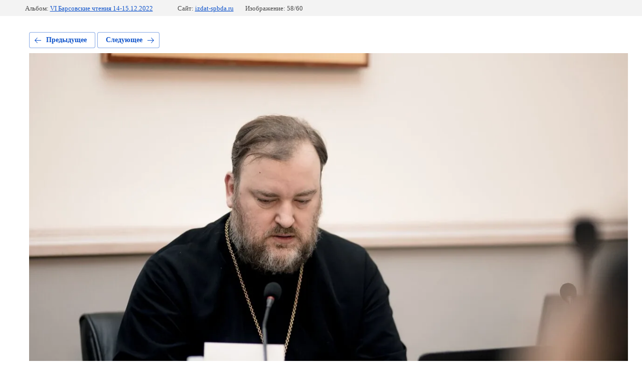

--- FILE ---
content_type: text/javascript
request_url: https://counter.megagroup.ru/7fc572e11826659005269876aafc6c55.js?r=&s=1280*720*24&u=https%3A%2F%2Fizdat-spbda.ru%2Ffoto%2Fphoto%2F7a7a4789&t=7a7a4789.jpg&fv=0,0&en=1&rld=0&fr=0&callback=_sntnl1769418252647&1769418252647
body_size: 85
content:
//:1
_sntnl1769418252647({date:"Mon, 26 Jan 2026 09:04:12 GMT", res:"1"})